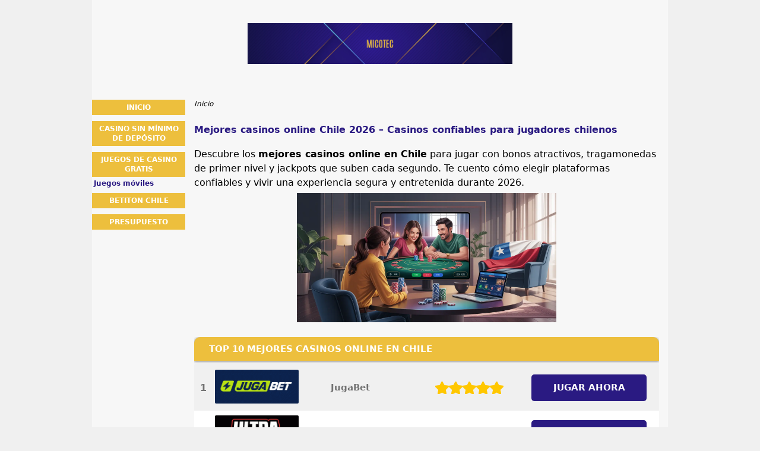

--- FILE ---
content_type: text/html; charset=UTF-8
request_url: https://www.micotec.cl/
body_size: 18227
content:
<!DOCTYPE html>
<html lang="es-CL" xmlns="http://www.w3.org/1999/xhtml">
<head>
 <meta charset="UTF-8">
 <meta name="viewport" content="width=device-width, initial-scale=1">
  
 <title>Mejores Casinos Online Chile 2026: TOP 10 Seguros con Bonos Gratis</title>
 
 <link rel="stylesheet" type="text/css" href="/css/style.css">
 <link rel="stylesheet" type="text/css" href="/css/team-quote.css?cache365=1">
 
  <style>
 :root {
 --topmenu_background_color: #696918;
 --topmenu_text_color: #fff;
 --topmenu_active_background_color: #fff;
 --topmenu_active_text_color: #333;
 --topmenu_hover_background_color: #bbb;
 --topmenu_hover_text_color: #000;
 --system_text_color: #000;
 --system_link_color: #283EB5;
 --system_link_hover_color: #283EB5;
 --system_background_color: #f0f0f0;
 --system_background_image_repeat: no-repeat;
 --header_bg: transparent;
 --header_text_color: #fff;
 --header_height: 150px;
 --h1_color: #2a1a82;
 --h2_color: #edbf3d;
 --menu_title_bg: #edbf3d;
 --menu_title_color: #fff;
 --menu_text_color: #2a1a82;
 --menu_position: left;
 --menu_width: 157px;
 --main_part_width: 813px;
 --menu_text_hover_color: #283EB5;
 --content_background_color: #f7f7f7;
 --content_background_image_repeat: no-repeat;
 --menu_title_hover_color: #fff;
 --top_list_bg_color: #555;
 --visit_button_bg_color: #2a1a82;
 --visit_button_bg_hover_color: #edbf3d;
 --main_part_position: right;
 --sticky_banner_background_color: #999;
 --hig_background_image: url('/img/header.jpg');
 --cig_background_image: ;
 --sig_background_image: ;
 }
</style> 
 
 
  <link rel="shortcut icon" href="/favicon.ico" type="image/x-icon">
 <link rel="apple-touch-icon" sizes="152x152" href="/apple-touch-icon.png">
 <link rel="icon" type="image/png" sizes="32x32" href="/favicon-32x32.png">
 <link rel="icon" type="image/png" sizes="16x16" href="/favicon-16x16.png">
   <meta name="description" content="Descubre los mejores casinos online Chile con bonos atractivos, pagos r&aacute;pidos y total seguridad. Elige el m&aacute;s adapto a tu estilo y juega con responsabilidad.">
  
 <link rel="canonical" href="https://www.micotec.cl/">         <link rel="alternate" hreflang="es-CL" href="https://www.micotec.cl/">           <link rel="stylesheet" href="/css/expert-box.css?cache365=1">
</head>
<body class="dv_general ">


<div id="bg" class="boxed">
 <div id="all">
 <div id="container2">
 <div id="container">
 <div id="header" class="h ">
 <picture>
                    <source srcset="/img/header.jpg" width="970" height="150" media="(min-width: 768px)">
                    <img src="/img/header.jpg" loading="eager" fetchpriority="high" decoding="async" width="452" height="69" class="main_banner_image" alt="Main banner logo">
                 </source></picture>
 </div>
 <div id="wrapper">
 <div id="content_main">
 <table cellpadding="0" cellspacing="0">
 <tbody>
 <tr>
 <td>
 <div id="mainc">
                        <div id="breadcrumb">
 <ol id="breadcrumb" vocab="http://schema.org/" typeof="BreadcrumbList">
  <li property="itemListElement" typeof="ListItem">
  <span property="name">Inicio</span>
  <meta property="position" content="1">
 </li>
  </ol>
</div>

                        <h1>Mejores casinos online Chile 2026 &ndash; Casinos confiables para jugadores chilenos</h1>
                        <p>Descubre los <b>mejores casinos online en Chile</b> para jugar con bonos atractivos, tragamonedas de primer nivel y jackpots que suben cada segundo. Te cuento c&oacute;mo elegir plataformas confiables y vivir una experiencia segura y entretenida durante 2026.</p>
                        <div class="imgintxt floatnone "><picture><source srcset="/img/site/www.micotec.cl.webp" width="773" height="386" media="(min-width: 768px)"><img src="/img/site/www.micotec.cl.webp" loading="lazy" decoding="async" width="437" height="218" alt="Mejores casinos online de Chile."></source></picture></div>
                        <div class="top-style" style="overflow: unset"><table cellpadding="0" cellspacing="0" class="top_list1_table rbo-widget rbo-widget-toplist" style="margin:15px 0;"><caption><span>TOP 10 mejores casinos online en Chile</span></caption><tr>
				<td class="no">1</td>
				<td class="img"><a class="rbo-widget rbo-widget-tl" rel="nofollow" href="/go/jugabet-casino.html" target="_blank"><picture>
                    <source srcset="/img/casinologo/jugabet-casino.gif" width="141" height="57" media="(min-width: 768px)">
                    <img src="/img/casinologo/jugabet-casino.gif" loading="eager" fetchpriority="high" decoding="async" width="141" height="56" alt="Jugabet casino">
                 </source></picture></a></td>
				<td class="nm">JugaBet</td>
				<td class="stars"><div class="starsbg"><div class="starsfg stars50"></div></div></td>
				<td class="v"><a class="rbo-widget rbo-widget-tl" rel="nofollow" href="/go/jugabet-casino.html" target="_blank">JUGAR AHORA</a></td>
			</tr><tr>
				<td class="no">2</td>
				<td class="img"><a class="rbo-widget rbo-widget-tl" rel="nofollow" href="/go/Ultra-Casino.html" target="_blank"><picture>
                    <source srcset="/img/casinologo/Ultra-Casino.gif" width="141" height="57" media="(min-width: 768px)">
                    <img src="/img/casinologo/Ultra-Casino.gif" loading="lazy" decoding="async" width="141" height="56" alt="Ultra Casino">
                 </source></picture></a></td>
				<td class="nm">Ultra Casino</td>
				<td class="stars"><div class="starsbg"><div class="starsfg stars50"></div></div></td>
				<td class="v"><a class="rbo-widget rbo-widget-tl" rel="nofollow" href="/go/Ultra-Casino.html" target="_blank">JUGAR AHORA</a></td>
			</tr><tr>
				<td class="no">3</td>
				<td class="img"><a class="rbo-widget rbo-widget-tl" rel="nofollow" href="/go/beteum-casino.html" target="_blank"><picture>
                    <source srcset="/img/casinologo/beteum-casino.gif" width="141" height="57" media="(min-width: 768px)">
                    <img src="/img/casinologo/beteum-casino.gif" loading="lazy" decoding="async" width="141" height="56" alt="Beteum casino">
                 </source></picture></a></td>
				<td class="nm">Beteum Casino</td>
				<td class="stars"><div class="starsbg"><div class="starsfg stars45"></div></div></td>
				<td class="v"><a class="rbo-widget rbo-widget-tl" rel="nofollow" href="/go/beteum-casino.html" target="_blank">JUGAR AHORA</a></td>
			</tr></table></div><div id="articleindex"><div id="articleindextitle">Indice</div><ul><li class="haschildren closed"><span>+</span><a href="#idx1">&#129300; Elegir un casino online</a><ul><li><span></span><a href="#idx1.1">Situaci&oacute;n legal en Chile</a></li><li><span></span><a href="#idx1.2">Criterios de evaluaci&oacute;n</a></li><li><span></span><a href="#idx1.3">Perfil del jugador chileno</a></li></ul></li><li class="haschildren closed"><span>+</span><a href="#idx2">&#128209; M&eacute;todo de evaluaci&oacute;n</a><ul><li><span></span><a href="#idx2.1">Licencias y regulaciones</a></li><li><span></span><a href="#idx2.2">Seguridad y juego responsable</a></li><li><span></span><a href="#idx2.3">Variedad y calidad de juegos</a></li><li><span></span><a href="#idx2.4">Bonos y promociones</a></li><li><span></span><a href="#idx2.5">Compatibilidad de m&eacute;todos</a></li><li><span></span><a href="#idx2.6">Experiencia del usuario</a></li></ul></li><li class="haschildren closed"><span>+</span><a href="#idx3">&#129488; C&oacute;mo elegir el mejor casino</a><ul><li><span></span><a href="#idx3.1">Verifica las licencias</a></li><li><span></span><a href="#idx3.2">Analiza los m&eacute;todos de pago</a></li><li><span></span><a href="#idx3.3">Revisa los bonos y requisitos de apuesta</a></li><li><span></span><a href="#idx3.4">Eval&uacute;a el cat&aacute;logo de juegos</a></li><li><span></span><a href="#idx3.5">Atenci&oacute;n al cliente</a></li></ul></li><li class="haschildren closed"><span>+</span><a href="#idx4">&#128176; Bonos y promociones</a><ul><li><span></span><a href="#idx4.1">Tipos de bonos</a></li><li><span></span><a href="#idx4.2">Condiciones</a></li><li><span></span><a href="#idx4.3">C&oacute;mo aprovecharlos</a></li></ul></li><li class="haschildren closed"><span>+</span><a href="#idx5">&#128179; M&eacute;todos de pago</a><ul><li><span></span><a href="#idx5.1">Dep&oacute;sitos en pesos chilenos</a></li><li><span></span><a href="#idx5.2">Retiros</a></li><li><span></span><a href="#idx5.3">Alternativas modernas</a></li></ul></li><li class="haschildren closed"><span>+</span><a href="#idx6">&#127920; Juegos de casino</a><ul><li><span></span><a href="#idx6.1">Tragamonedas</a></li><li><span></span><a href="#idx6.2">Juegos de mesa</a></li><li><span></span><a href="#idx6.3">Casino en vivo</a></li></ul></li><li class="haschildren closed"><span>+</span><a href="#idx7">&#9881;&#65039; Proveedores de software</a><ul><li><span></span><a href="#idx7.1">Principales desarrolladores</a></li><li><span></span><a href="#idx7.2">Innovaciones tecnol&oacute;gicas</a></li><li><span></span><a href="#idx7.3">Juego justo</a></li></ul></li><li class="haschildren closed"><span>+</span><a href="#idx8">&#128242; Experiencia m&oacute;vil</a><ul><li><span></span><a href="#idx8.1">App vs. Web</a></li><li><span></span><a href="#idx8.2">Optimizaci&oacute;n</a></li><li><span></span><a href="#idx8.3">Consejos</a></li></ul></li><li class="haschildren closed"><span>+</span><a href="#idx9">&#127919; Estrategias</a><ul><li><span></span><a href="#idx9.1">Gesti&oacute;n de bankroll</a></li><li><span></span><a href="#idx9.2">C&oacute;mo elegir juego</a></li><li><span></span><a href="#idx9.3">Errores frecuentes</a></li></ul></li><li class="haschildren closed"><span>+</span><a href="#idx10">&#128274; Seguridad</a><ul><li><span></span><a href="#idx10.1">Casino seguro</a></li><li><span></span><a href="#idx10.2">Herramientas de juego responsable</a></li><li><span></span><a href="#idx10.3">Se&ntilde;ales de alerta</a></li></ul></li><li class="haschildren closed"><span>+</span><a href="#idx11">&#127760; Tendencias</a><ul><li><span></span><a href="#idx11.1">Mercado emergente</a></li><li><span></span><a href="#idx11.2">Futura tecnolog&iacute;a</a></li><li><span></span><a href="#idx11.3">Adaptaci&oacute;n</a></li></ul></li><li><span></span><a href="#idx12">&#10067; Preguntas frecuentes</a></li></ul><br style="clear:both;"></div><h2 id="idx1">&#129300; &iquest;Por qu&eacute; elegir un casino online en Chile y qu&eacute; debes saber?<!--&#129300; Elegir un casino online--></h2><p>Elegir un casino online de Chile es m&aacute;s simple de lo que parece: tienes m&aacute;s juegos, mejores bonos y total comodidad. <b>Nuestro objetivo es guiarte para que tomes mejores decisiones</b> y encuentres plataformas seguras en 2026.</p><h3 id="idx1.1">&iquest;Cu&aacute;l es la situaci&oacute;n legal del juego online en Chile?<!--Situaci&oacute;n legal en Chile--></h3><p>La legalidad siempre genera dudas, y con raz&oacute;n. En Chile <b>a&uacute;n no existe una ley espec&iacute;fica que regule de forma directa los casinos online</b>, aunque tampoco hay una prohibici&oacute;n total sobre su funcionamiento.</p><p>Esto implica que <b>no contamos con un organismo chileno</b> que supervise estas plataformas. Por lo mismo, la mayor&iacute;a opera con licencias internacionales como Curazao o Malta, que son ampliamente reconocidas en la industria.</p><p>Por eso, siempre recomiendo <b>optar por sitios con licencias v&aacute;lidas y visibles</b>. As&iacute; aseguras juego justo, protecci&oacute;n de datos y un nivel de seguridad adecuado para jugar tranquilo.</p><h3 id="idx1.2">C&oacute;mo evaluamos los casinos: criterio adaptado al mercado chileno<!--Criterios de evaluaci&oacute;n--></h3><p>Antes de recomendar un casino con dinero real, <b>reviso cada detalle pensando en el jugador chileno</b>. Mi an&aacute;lisis se basa en criterios claros y pr&aacute;cticos que realmente impactan tu experiencia:</p><ul><li><b>&#128184; M&eacute;todos de pago locales:</b> Privilegio plataformas que acepten WebPay, tarjetas chilenas y transacciones en pesos chilenos ($CLP).</li><li><b>&#128176; Bonos claros y transparentes:</b> Reviso condiciones, requisitos de apuesta y restricciones para asegurar un bono justo.</li><li><b>&#127922; Oferta de juegos:</b> Me fijo en que incluyan tragamonedas populares, jackpots y mesas en vivo de buena calidad.</li><li><b>&#128172; Soporte en espa&ntilde;ol:</b> Valoro que el equipo responda r&aacute;pido y en tu idioma, idealmente disponible 24/7.</li></ul><h3 id="idx1.3">Perfil del jugador chileno: qu&eacute; busca, qu&eacute; evita, h&aacute;bitos y tendencias<!--Perfil del jugador chileno--></h3><p>El jugador chileno es directo y valora la conveniencia. No quiere complicarse; <b>quiere jugar r&aacute;pido, bien y sin trabas en pagos:</b></p><ul><li><b>&#128269; Busca:</b> Apps m&oacute;viles o webs optimizadas que permitan jugar desde cualquier lugar.</li><li><b>&#10060; Evita:</b> Plataformas que solo aceptan USD o criptos si generan procesos complicados de conversi&oacute;n.</li><li><b>&#10004;&#65039; H&aacute;bito:</b> Preferencia marcada por juegos de mesa en vivo, especialmente Blackjack y Ruleta con crupieres reales.</li><li><b>&#128142; Tendencia:</b> Creciente inter&eacute;s por casinos que integran apuestas deportivas para una experiencia completa.</li></ul><div class="ctabox rbo-widget rbo-widget-cta"><a rel="nofollow" target="_blank" href="/go/jugabet-casino.html">&iexcl;Juega con seguridad en el mejor casino de Chile!</a></div><h2 id="idx2">&#128209; Nuestro m&eacute;todo de evaluaci&oacute;n para los mejores casinos chilenos<!--&#128209; M&eacute;todo de evaluaci&oacute;n--></h2><p>Sabemos que buscas jugar con seguridad y buena calidad. Por eso en nuestro equipo analizamos cada detalle. <b>Creamos un sistema riguroso para evaluar casinos</b> y asegurarnos de que solo lleguen a ti plataformas confiables, transparentes y convenientes.</p><h3 id="idx2.1">Licencias y regulaciones</h3><p>Para nosotros, <b>la legalidad es el punto de partida</b>. No recomendamos ning&uacute;n sitio que no demuestre ser un operador serio, especialmente considerando que la regulaci&oacute;n chilena es particular:</p><ul><li><b>&#9878;&#65039; Verificaci&oacute;n de licencias principales:</b> Revisamos certificaciones de autoridades reconocidas como Malta (MGA) o Cura&ccedil;ao eGaming, ya que son un est&aacute;ndar global.</li><li><b>&#9878;&#65039; Historial operacional:</b> Evaluamos trayectoria, reputaci&oacute;n y si existen conflictos o quejas relevantes sin resolver.</li><li><b>&#9878;&#65039; Cumplimiento local:</b> Confirmamos que no incumplan normativas de juego responsable o publicidad aplicables en Chile.</li></ul><h3 id="idx2.2">Seguridad y juego responsable</h3><p>La <b>seguridad del jugador es una prioridad para nuestro equipo</b>. Analizamos a fondo c&oacute;mo cada sitio maneja tu informaci&oacute;n y qu&eacute; herramientas ofrece para mantener un juego responsable:</p><ul><li><b>&#128737;&#65039; Tecnolog&iacute;a de cifrado (SSL):</b> Comprobamos que utilicen SSL de 128 bits o superior para proteger comunicaciones y pagos.</li><li><b>&#128737;&#65039; Pol&iacute;tica de privacidad:</b> Revisamos que tus datos no se compartan con terceros sin autorizaci&oacute;n clara.</li><li><b>&#128737;&#65039; Herramientas de autocontrol:</b> Valoramos l&iacute;mites de dep&oacute;sito, control de tiempo y opciones de autoexclusi&oacute;n.</li></ul><h3 id="idx2.3">Variedad y calidad de juegos</h3><p>Queremos que <b>tengas una experiencia entretenida y variada</b>. Por eso evaluamos la calidad del cat&aacute;logo y la presencia de juegos cl&aacute;sicos y modernos en el casino online gratis y con dinero real:</p><ul><li><b>&#127183; Proveedores top:</b> Priorizamos casinos con software de estudios como NetEnt, Microgaming o Evolution.</li><li><b>&#127183; Casino en vivo:</b> Revisamos la cantidad y variedad de mesas disponibles, un indicador clave de calidad.</li><li><b>&#127183; Jackpots progresivos:</b> Comprobamos que ofrezcan botes atractivos y actualizados.</li></ul><h3 id="idx2.4">Bonos y promociones</h3><p>Los bonos importan, pero la transparencia importa m&aacute;s. En nuestro an&aacute;lisis <b>nos enfocamos en las condiciones reales</b> que afectan tu experiencia:</p><ul><li><b>&#128073; Requisitos de apuesta:</b> Preferimos casinos con wagering razonable, idealmente 35x o menos.</li><li><b>&#128073; Plazos de vigencia:</b> Revisamos que el tiempo para cumplir condiciones sea adecuado.</li><li><b>&#128073; Cashback y fidelidad:</b> Evaluamos si los beneficios premian de verdad al jugador recurrente.</li></ul><h3 id="idx2.5">Compatibilidad de m&eacute;todos de pago locales<!--Compatibilidad de m&eacute;todos--></h3><p>Un <a href="https://www.micotec.cl/casino-sin-minimo-de-deposito/" target="_blank" rel="noopener noreferrer">casino sin m&iacute;nimo de dep&oacute;sito</a> no puede ser top <b>si no facilita transacciones en pesos chilenos</b>. Para nosotros, la comodidad del jugador es clave:</p><ul><li><b>&#128178; Aceptaci&oacute;n de CLP:</b> Verificamos que puedas jugar directamente con pesos chilenos.</li><li><b>&#128178; Integraci&oacute;n local y alternativas populares:</b> Buscamos m&eacute;todos como WebPay, Cuenta RUT, Redcompra y transferencias bancarias chilenas, y otras opciones populares como Visa, MasterCard, Skrill y Neteller.</li><li><b>&#128178; Velocidad de retiro:</b> Probamos los tiempos reales y valoramos pagos procesados en menos de 48 horas.</li></ul><h3 id="idx2.6">Experiencia del usuario</h3><p><b>Probamos cada casino como jugadores nuevos</b> para evaluar qu&eacute; tan fluida es la experiencia completa, desde la navegaci&oacute;n hasta el soporte:</p><ul><li><b>&#128313; Dise&ntilde;o intuitivo:</b> Confirmamos que todo est&eacute; bien organizado, desde el buscador hasta el cajero.</li><li><b>&#128313; Soporte de calidad:</b> Analizamos rapidez, trato y disponibilidad 24/7 en espa&ntilde;ol en el chat en vivo.</li><li><b>&#128313; Mobile first:</b> Revisamos que la versi&oacute;n m&oacute;vil o app funcione tan bien como la de escritorio.</li></ul><div class="top-style" style="overflow: unset"><table cellpadding="0" cellspacing="0" class="top_list1_table rbo-widget rbo-widget-toplist" style="margin:15px 0;"><caption><span>Escoge uno de los mejores casinos online en Chile</span></caption><tr>
				<td class="no">1</td>
				<td class="img"><a class="rbo-widget rbo-widget-tl" rel="nofollow" href="/go/jugabet-casino.html" target="_blank"><picture>
                    <source srcset="/img/casinologo/jugabet-casino.gif" width="141" height="57" media="(min-width: 768px)">
                    <img src="/img/casinologo/jugabet-casino.gif" loading="eager" fetchpriority="high" decoding="async" width="141" height="56" alt="Jugabet casino">
                 </source></picture></a></td>
				<td class="nm">JugaBet</td>
				<td class="stars"><div class="starsbg"><div class="starsfg stars50"></div></div></td>
				<td class="v"><a class="rbo-widget rbo-widget-tl" rel="nofollow" href="/go/jugabet-casino.html" target="_blank">JUGAR AHORA</a></td>
			</tr><tr>
				<td class="no">2</td>
				<td class="img"><a class="rbo-widget rbo-widget-tl" rel="nofollow" href="/go/Ultra-Casino.html" target="_blank"><picture>
                    <source srcset="/img/casinologo/Ultra-Casino.gif" width="141" height="57" media="(min-width: 768px)">
                    <img src="/img/casinologo/Ultra-Casino.gif" loading="lazy" decoding="async" width="141" height="56" alt="Ultra Casino">
                 </source></picture></a></td>
				<td class="nm">Ultra Casino</td>
				<td class="stars"><div class="starsbg"><div class="starsfg stars50"></div></div></td>
				<td class="v"><a class="rbo-widget rbo-widget-tl" rel="nofollow" href="/go/Ultra-Casino.html" target="_blank">JUGAR AHORA</a></td>
			</tr><tr>
				<td class="no">3</td>
				<td class="img"><a class="rbo-widget rbo-widget-tl" rel="nofollow" href="/go/beteum-casino.html" target="_blank"><picture>
                    <source srcset="/img/casinologo/beteum-casino.gif" width="141" height="57" media="(min-width: 768px)">
                    <img src="/img/casinologo/beteum-casino.gif" loading="lazy" decoding="async" width="141" height="56" alt="Beteum casino">
                 </source></picture></a></td>
				<td class="nm">Beteum Casino</td>
				<td class="stars"><div class="starsbg"><div class="starsfg stars45"></div></div></td>
				<td class="v"><a class="rbo-widget rbo-widget-tl" rel="nofollow" href="/go/beteum-casino.html" target="_blank">JUGAR AHORA</a></td>
			</tr></table></div><h2 id="idx3">&#129488; C&oacute;mo elegir el mejor casino online en Chile para ti<!--&#129488; C&oacute;mo elegir el mejor casino--></h2><p>Seleccionar un casino online <b>va m&aacute;s all&aacute; de dejarse llevar por la publicidad</b>. Por eso prepar&eacute; un checklist pr&aacute;ctico que te ayudar&aacute; a decidir con seguridad. Me enfocar&eacute; en darte claridad sobre seguridad, pagos y calidad real de la experiencia.</p><h3 id="idx3.1">Verifica las licencias</h3><p>Una <b>licencia v&aacute;lida es el primer indicador de confianza</b>. Entidades como la Malta Gaming Authority o Cura&ccedil;ao eGaming solo certifican plataformas que cumplen auditor&iacute;as constantes y protocolos estrictos, lo que te da tranquilidad y juegos verificadamente justos.</p><p>Aunque Chile no tenga una regulaci&oacute;n espec&iacute;fica, <b>estas licencias internacionales funcionan como respaldo efectivo</b>. Si un casino no muestra su certificaci&oacute;n en el footer, lo considero una se&ntilde;al de alerta. Siempre recomiendo priorizar operadores con permisos visibles y comprobables.</p><h3 id="idx3.2">Analiza los m&eacute;todos de pago</h3><p>La facilidad al mover tu dinero es clave. El mejor casino online <b>debe ofrecer m&eacute;todos familiares en Chile como WebPay</b>, transferencias bancarias o Cuenta RUT, lo que evita comisiones extra y simplifica cada operaci&oacute;n.</p><p><b>Tambi&eacute;n reviso la rapidez</b>. Aunque los dep&oacute;sitos son inmediatos, los retiros no siempre lo son. Los operadores m&aacute;s eficientes procesan pagos en 24&ndash;48 horas despu&eacute;s de validar tu identidad, un paso est&aacute;ndar de seguridad.</p><h3 id="idx3.3">Revisa los bonos y requisitos de apuesta</h3><p>Un bono puede verse atractivo, <b>pero su verdadero valor est&aacute; en las reglas</b>. Antes de aceptarlo, es importante revisar el requisito de apuesta, que determina cu&aacute;ntas veces debes jugar el bono antes de retirar ganancias.</p><p>Adem&aacute;s, influyen el tiempo disponible para completarlo y los juegos que contribuyen al 100%. <b>Prefiero bonos con requisitos bajos y plazos razonables</b>. Muchas veces, una oferta moderada con condiciones justas supera a un bono enorme con t&eacute;rminos complicados.</p><h3 id="idx3.4">Eval&uacute;a el cat&aacute;logo de juegos</h3><p>La <b>diversidad del cat&aacute;logo define gran parte de la experiencia</b>. Un casino s&oacute;lido combina tragamonedas, jackpots progresivos, juegos de mesa y una secci&oacute;n en vivo bien desarrollada.</p><p>Tambi&eacute;n valoro la <b>presencia de proveedores reconocidos</b> como NetEnt, Pragmatic Play o Evolution. Ellos garantizan RTP auditados y mesas variadas de Ruleta, Blackjack o Baccarat que mantienen la experiencia din&aacute;mica por m&aacute;s tiempo.</p><h3 id="idx3.5">Atenci&oacute;n al cliente</h3><p>El soporte es tu respaldo cuando algo no sale como esperabas. Lo ideal <b>es contar con atenci&oacute;n inmediata en espa&ntilde;ol</b>, especialmente para resolver problemas con pagos o promociones.</p><p>Los mejores casinos <b>combinan chat en vivo 24/7 con correo electr&oacute;nico</b> para consultas m&aacute;s complejas. Recomiendo probar el servicio antes de registrarte; la rapidez y claridad de la respuesta dicen mucho sobre su compromiso real.</p><h2 id="idx4">&#128176; Bonos y promociones en casinos online chilenos<!--&#128176; Bonos y promociones--></h2><div class="imgintxt floatnone "><picture><source srcset="/img/site/www.micotec.cl-1.webp" width="773" height="386" media="(min-width: 768px)"><img src="/img/site/www.micotec.cl-1.webp" loading="lazy" decoding="async" width="437" height="218" alt="Los bonos de casino son legales."></source></picture></div><p>Los <b>bonos marcan una diferencia real</b> entre los mejores casinos online en Chile. Te dan saldo extra, m&aacute;s oportunidades de apuesta y mayor tiempo de juego. Por eso siempre analizo su valor real y c&oacute;mo aprovecharlos al m&aacute;ximo.</p><h3 id="idx4.1">Tipos de bonos: bienvenida, sin dep&oacute;sito, giros gratis y cashback<!--Tipos de bonos--></h3><p>Las promociones pueden variar bastante, y entenderlas te ayuda a elegir la que mejor encaja con tu estilo. Ac&aacute; <b>te muestro las m&aacute;s comunes</b> y c&oacute;mo se aplican en los casinos chilenos:</p><table> <tbody> <tr><th><center><p>&#128176; Tipo de bono</p></center></th><th><center><p>&#128176; Descripci&oacute;n</p></center></th><th><center><p>&#128176; Ejemplo</p></center></th></tr> <tr><td><center><p>Bienvenida</p></center></td><td><center><p>Saldo extra al registrarte y hacer tu primer dep&oacute;sito. Suele ser la oferta m&aacute;s generosa</p></center></td><td><center><p>100% de tu dep&oacute;sito hasta $200.000 CLP</p></center></td></tr> <tr><td><center><p>Sin dep&oacute;sito</p></center></td><td><center><p>Recibes un peque&ntilde;o saldo o giros gratis sin invertir dinero real, solo por registrarte</p></center></td><td><center><p>$5.000 CLP gratis solo por verificar tu correo</p></center></td></tr> <tr><td><center><p>Giros gratis</p></center></td><td><center><p>Tiradas para usar en slots espec&iacute;ficas. Sirven para probar juegos sin riesgo</p></center></td><td><center><p>50 giros gratis en el juego Starburst</p></center></td></tr> <tr><td><center><p>Cashback</p></center></td><td><center><p>Devoluci&oacute;n parcial de tus p&eacute;rdidas netas durante un periodo determinado</p></center></td><td><center><p>Recibe el 10% de tus p&eacute;rdidas semanales</p></center></td></tr> <tr><td><center><p>Bonos VIP</p></center></td><td><center><p>Bonos exclusivos para jugadores frecuentes, con recompensas personalizadas y l&iacute;mites m&aacute;s altos</p></center></td><td><center><p>Cashback especial + regalos mensuales dentro del club VIP</p></center></td></tr> </tbody> </table><h3 id="idx4.2">Condiciones clave que pocos explican<!--Condiciones--></h3><p>El monto del bono importa, pero lo esencial <b>est&aacute; en las condiciones del casino online en Chile con bono bienvenida</b>. Ah&iacute; se define si realmente podr&aacute;s convertir ese saldo extra en dinero retirable.</p><ul><li><b>&#128176; Requisito de apuesta (rollover):</b> Indica cu&aacute;ntas veces debes apostar el bono o bono + dep&oacute;sito. El rango ideal es entre 30x y 40x.</li><li><b>&#128176; Contribuci&oacute;n por juego:</b> No todos los juegos aportan lo mismo. Slots suelen sumar el 100%, mientras que Ruleta o Blackjack contribuyen mucho menos.</li><li><b>&#128176; Plazo de vigencia:</b> Es el tiempo que tienes para cumplir el rollover. Menos de 7 d&iacute;as suele ser muy justo para un jugador casual.</li></ul><h3 id="idx4.3">C&oacute;mo aprovechar correctamente un bono siendo jugador chileno<!--C&oacute;mo aprovecharlos--></h3><p>Un bono puede jugar a tu favor si lo usas con estrategia. La clave <b>est&aacute; en leer bien sus condiciones</b> y adaptarlo a tu estilo de juego:</p><ul><li><b>&#128077; Prioriza requisitos bajos:</b> Mejor un bono peque&ntilde;o con 30x que uno enorme con 60x. Lo importante es liberar ganancias, no solo jugar m&aacute;s.</li><li><b>&#128077; Revisa la contribuci&oacute;n:</b> Si prefieres Blackjack, verifica que el bono no penalice ese juego. Los slots son ideales para avanzar m&aacute;s r&aacute;pido.</li><li><b>&#128077; Planifica tus dep&oacute;sitos:</b> Para bonos de recarga, vale la pena aprovechar m&eacute;todos r&aacute;pidos como WebPay para activar la promoci&oacute;n en el momento m&aacute;s conveniente.</li></ul><div class="ctabox rbo-widget rbo-widget-cta"><a rel="nofollow" target="_blank" href="/go/Ultra-Casino.html">&iexcl;Juega con el mejor bono de casino!</a></div><h2 id="idx5">&#128179; M&eacute;todos de pago aceptados en casinos online Chile<!--&#128179; M&eacute;todos de pago--></h2><p>Para que un operador entre en la lista de los mejores sitios de casino en Chile, deben ofrecerte la posibilidad de pagar con pesos chilenos sin cobrarte comisiones. <b>Descubre qu&eacute; m&eacute;todos de pago ponen a tu disposici&oacute;n:</b></p><h3 id="idx5.1">Dep&oacute;sitos en pesos chilenos: Cuenta RUT, Redcompra, WebPay y Fintech<!--Dep&oacute;sitos en pesos chilenos--></h3><p>Son muchas las ventajas de jugar en un casino online con pesos chilenos, por lo que es recomendable probar tu suerte en plataformas con m&eacute;todos locales. <b>Estos son los principales:</b></p><ul><li><b>&#128184; WebPay:</b> Plataforma de pago en l&iacute;nea que permite realizar transferencias seguras y r&aacute;pidas desde tarjetas de cr&eacute;dito y d&eacute;bito chilenas.</li><li><b>&#128184; CuentaRUT:</b> Servicio del BancoEstado que facilita realizar dep&oacute;sitos y pagos directamente desde una cuenta corriente simplificada.</li><li><b>&#128184; MACH:</b> Tarjeta virtual que permite hacer pagos en l&iacute;nea de manera conveniente y segura, ideal para transacciones en casinos online de Chile.</li><li><b>&#128184; Fintech:</b> Billeteras digitales modernas que ofrecen dep&oacute;sitos instant&aacute;neos y altos est&aacute;ndares de seguridad.</li></ul><h3 id="idx5.2">Retiros: plazos, requisitos y comisiones para jugadores chilenos<!--Retiros--></h3><p>Mientras que en un casino online con MACH en Chile no se te permite retirar tu dinero, <b>existen otros m&eacute;todos de pago con los que puedes hacer un retiro</b> sin ning&uacute;n problema. A continuaci&oacute;n, ver&aacute;s los m&aacute;s usados y sus principales caracter&iacute;sticas:</p><table> <tbody> <tr><th><center><p>&#128184; M&eacute;todo de pago</p></center></th><th><center><p>&#8987; Tiempo de espera</p></center></th><th><center><p>&#128177; Comisiones</p></center></th></tr><tr><td><center><img src="/img/banklogo/bank-transfer.webp" alt="Transferencia bancaria" width="80"></center></td><td><center><p>2-5 d&iacute;as h&aacute;biles</p></center></td><td><center><p>Pueden aplicarse seg&uacute;n el banco</p></center></td></tr><tr><td><center><img src="/img/banklogo/webpay-plus.webp" alt="WebPay" width="80"></center></td><td><center><p>&#10060;</p></center></td><td><center><p>Nulas</p></center></td></tr><tr><td><center><img src="/img/banklogo/paypal.webp" alt="PayPal" width="80"></center></td><td><center><p>24-72 horas</p></center></td><td><center><p>Var&iacute;an seg&uacute;n transacci&oacute;n</p></center></td></tr><tr><td><center><img src="/img/banklogo/skrill.webp" alt="Skrill" width="80"></center></td><td><center><p>0-48 horas</p></center></td><td><center><p>Pueden aplicarse peque&ntilde;as tarifas</p></center></td></tr><tr><td><center><img src="/img/banklogo/neteller.webp" alt="NETELLER" width="80"></center></td><td><center><p>0-48 horas</p></center></td><td><center><p>Generalmente bajas</p></center></td></tr><tr><td><center><img src="/img/banklogo/cryptocurrency.webp" alt="Criptomonedas" width="80"></center></td><td><center><p>1-24 horas</p></center></td><td><center><p>Dependen de la red</p></center></td></tr><tr><td><center><img src="/img/banklogo/mach.webp" alt="MACH" width="80"></center></td><td><center><p>&#10060;</p></center></td><td><center><p>Nulas</p></center></td></tr></tbody> </table><p>Antes de que el nuevo casino en l&iacute;nea autorice tu primera retirada, <b>tendr&aacute;s que cumplir algunos pasos b&aacute;sicos</b>. Son procedimientos est&aacute;ndar que protegen tu cuenta y tus fondos:</p><ul><li><b>&#9989; Verificaci&oacute;n de identidad (KYC):</b> Te pedir&aacute;n tu c&eacute;dula y un comprobante de domicilio para confirmar que la cuenta es realmente tuya.</li><li><b>&#9989; Requisito de apuesta cumplido:</b> Si jugaste con bono, deber&aacute;s completar los rollover antes de retirar.</li><li><b>&#9989; Mismo m&eacute;todo de dep&oacute;sito:</b> Por pol&iacute;ticas de seguridad, muchas plataformas te solicitan retirar usando el mismo medio que usaste al ingresar fondos.</li></ul><h3 id="idx5.3">Criptomonedas y monederos electr&oacute;nicos emergentes<!--Alternativas modernas--></h3><p>Si est&aacute;s buscando una <b>alternativa a un casino online en Chile con Cuenta RUT</b>, est&aacute;s de suerte. La variedad de m&eacute;todos de pago que hay en la actualidad hace que sea muy f&aacute;cil hacer tus operaciones como realmente quieras:</p><ul><li><b>&#128178; Bitcoin (BTC):</b> La cripto m&aacute;s popular, valorada por su seguridad y rapidez en transacciones internacionales.</li><li><b>&#128178; Ethereum (ETH):</b> Con confirmaciones &aacute;giles, es perfecta para dep&oacute;sitos y retiros en pocos minutos.</li><li><b>&#128178; Litecoin (LTC):</b> A&uacute;n m&aacute;s r&aacute;pida que BTC, ideal para jugadores que priorizan la inmediatez.</li><li><b>&#128178; Skrill y Neteller:</b> Billeteras digitales confiables, muy usadas en el mundo del gaming por su velocidad y control total del saldo.</li><li><b>&#128178; PayPal:</b> M&eacute;todo global con protecci&oacute;n extra en cada pago, perfecto si buscas m&aacute;xima seguridad.</li></ul><h2 id="idx6">&#127920; Juegos populares en casinos online para Chile y c&oacute;mo elegirlos<!--&#127920; Juegos de casino--></h2><p>Escoger bien entre tantos juegos de casino en l&iacute;nea puede marcar la diferencia <b>entre una sesi&oacute;n entretenida y una frustrante</b>. Te explicar&eacute; c&oacute;mo identificar las mejores opciones y qu&eacute; categor&iacute;as son las favoritas entre los jugadores chilenos.</p><h3 id="idx6.1">Tragamonedas: RTP, jackpots progresivos y tem&aacute;ticas favoritas en Chile<!--Tragamonedas--></h3><p>Las tragamonedas siguen siendo las m&aacute;s jugadas gracias a su ritmo r&aacute;pido y premios atractivos incluso con apuestas peque&ntilde;as. Para sacarles el m&aacute;ximo provecho, <b>conviene fijarse en algunos detalles clave:</b></p><ul><li><b>&#127920; RTP y volatilidad:</b> Idealmente busca t&iacute;tulos sobre el 96% de RTP y una volatilidad acorde a tu estilo, sea para pagos frecuentes o para premios grandes pero menos comunes.</li><li><b>&#127920; Jackpots progresivos:</b> Estos pozos crecen con cada apuesta global y pueden entregar ganancias enormes, perfectos si te atraen los premios que cambian vidas.</li><li><b>&#127920; Tragamonedas populares:</b> En Chile destacan opciones tem&aacute;ticas como Sweet Bonanza, Mega Moolah, Gonzo&rsquo;s Quest y otras basadas en aventura, mitolog&iacute;a o fruta cl&aacute;sica.</li></ul><h3 id="idx6.2">Juegos de mesa: ruleta, blackjack, baccarat &ndash; qu&eacute; versiones jugar<!--Juegos de mesa--></h3><p>Si disfrutas mezclando estrategia con azar, los juegos de mesa son una excelente alternativa. <b>Ac&aacute; tus decisiones s&iacute; impactan el resultado</b>, as&iacute; que elegir la variante correcta es fundamental:</p><ul><li><b>&spades;&#65039; Ruleta Europea vs. Americana:</b> La Europea es la m&aacute;s conveniente porque solo tiene un cero, lo que reduce la ventaja de la casa.</li><li><b>&spades;&#65039; Blackjack cl&aacute;sico:</b> Popular por su equilibrio entre habilidad y probabilidad. Siempre prioriza mesas con pagos 3:2 para maximizar tus posibilidades.</li><li><b>&spades;&#65039; Baccarat:</b> Ideal si buscas un juego de casino con una ventaja de la casa muy baja y reglas sencillas. Te aconsejo apostar siempre por la banca, ya que estad&iacute;sticamente es la opci&oacute;n m&aacute;s rentable.</li><li><b>&spades;&#65039; Variantes populares:</b> Entre las favoritas chilenas destacan Single Deck Blackjack, la Ruleta Francesa por la regla de La Partage, y versiones r&aacute;pidas con reglas sencillas.</li></ul><h3 id="idx6.3">Casino en vivo: qu&eacute; ofrece para el p&uacute;blico chileno y proveedores clave<!--Casino en vivo--></h3><p>El casino en vivo te da la <b>sensaci&oacute;n de estar en un casino real sin moverte de casa</b>. La interacci&oacute;n con crupieres y otros jugadores hace que cada partida sea m&aacute;s envolvente:</p><ul><li><b>&#127908; Ambiente interactivo:</b> Puedes conversar en tiempo real y seguir cada jugada desde distintos &aacute;ngulos, creando una experiencia mucho m&aacute;s social en el casino con dinero real.</li><li><b>&#127908; Proveedores de excelencia:</b> Plataformas que trabajan con Evolution y Pragmatic Play Live ofrecen mesas variadas, crupieres profesionales y transmisiones estables.</li><li><b>&#127908; Juegos en vivo populares:</b> Los cl&aacute;sicos como Blackjack y Ruleta se complementan con Game Shows muy pedidos en Chile, como Crazy Time, Lightning Roulette y Monopoly Live.</li></ul><h2 id="idx7">&#9881;&#65039; Proveedores de software y tecnolog&iacute;a detr&aacute;s de los casinos<!--&#9881;&#65039; Proveedores de software--></h2><p>Entre los <a href="https://www.micotec.cl/consejos-apostar-online.html" target="_blank" rel="noopener noreferrer">consejos que puedes seguir</a> para disfrutar de los casinos online recomendados de Chile est&aacute; el jugar exclusivamente en t&iacute;tulos de los proveedores m&aacute;s destacados. <b>A continuaci&oacute;n, te explico por qu&eacute;.</b></p><p>Los <b>proveedores de juegos y software</b> son responsables de desarrollar y suministrar los t&iacute;tulos de todo casino online en Chile. Aseguran que los juegos sean justos, entretenidos y funcionen sin problemas en diversas plataformas.</p><h3 id="idx7.1">Principales desarrolladores y sus t&iacute;tulos top para Chile<!--Principales desarrolladores--></h3><p>En el TOP de casinos en Chile se pueden conseguir <a href="https://www.micotec.cl/juegos-casino-gratis.html" target="_blank" rel="noopener noreferrer">juegos gratis</a> y con dinero real de <b>m&aacute;s de 100 proveedores diferentes</b>. Sin embargo, hay empresas que superan a la mayor&iacute;a debido a la calidad de sus t&iacute;tulos.</p><p>A continuaci&oacute;n, <b>conocer&aacute;s a 10 de los proveedores de software</b> m&aacute;s importantes del mercado en 2026:</p><table> <tbody> <tr><th><center><p>&#9881;&#65039; Desarrollador</p></center></th><th><center><p>&#128285; Juego m&aacute;s popular en Chile</p></center></th></tr><tr><td><center><img src="/img/softwarelogo/pragmatic-play.webp" alt="Pragmatic Play" width="80"></center></td><td><center><p>Sweet Bonanza</p></center></td></tr><tr><td><center><img src="/img/softwarelogo/net-entertainment.webp" alt="NetEnt" width="80"></center></td><td><center><p>Starburst</p></center></td></tr><tr><td><center><img src="/img/softwarelogo/evolution-gaming.webp" alt="Evolution Gaming" width="80"></center></td><td><center><p>Lightning Roulette</p></center></td></tr><tr><td><center><img src="/img/softwarelogo/microgaming.webp" alt="Microgaming" width="80"></center></td><td><center><p>Mega Moolah</p></center></td></tr><tr><td><center><img src="/img/softwarelogo/play-n-go.webp" alt="Play'n GO" width="80"></center></td><td><center><p>Book of Dead</p></center></td></tr><tr><td><center><img src="/img/softwarelogo/playtech.webp" alt="Playtech" width="80"></center></td><td><center><p>Age of the Gods</p></center></td></tr><tr><td><center><img src="/img/softwarelogo/yggdrasil.webp" alt="Yggdrasil" width="80"></center></td><td><center><p>Valley of the Gods</p></center></td></tr><tr><td><center><img src="/img/softwarelogo/betsoft.webp" alt="Betsoft" width="80"></center></td><td><center><p>Take the Bank</p></center></td></tr><tr><td><center><img src="/img/softwarelogo/red-tiger.webp" alt="Red Tiger" width="80"></center></td><td><center><p>Gonzo's Quest Megaways</p></center></td></tr><tr>	<td><center><img src="/img/softwarelogo/igt.webp" alt="IGT" width="80"></center></td><td><center><p>Cleopatra</p></center></td></tr></tbody> </table><h3 id="idx7.2">Innovaciones tecnol&oacute;gicas: VR/AR, gamificaci&oacute;n y torneos sociales<!--Innovaciones tecnol&oacute;gicas--></h3><p>La industria avanza r&aacute;pido, y muchos casinos con dinero real <b>est&aacute;n apostando por funciones</b> que hacen la experiencia m&aacute;s visual, interactiva y competitiva:</p><ul><li><b>&#129351; Realidad Virtual (VR/AR):</b> Algunos juegos ya incorporan elementos 3D y vistas inmersivas que te hacen sentir dentro del casino.</li><li><b>&#129351; Gamificaci&oacute;n:</b> Misiones, niveles y recompensas convierten cada sesi&oacute;n en un progreso constante, no solo en una apuesta aislada.</li><li><b>&#129351; Torneos sociales:</b> Los casinos organizan competencias en tiempo real donde jugadores chilenos se disputan premios colectivos, aportando un toque social muy entretenido.</li></ul><h3 id="idx7.3">Certificaciones de juego justo, RNG y auditor&iacute;as explicadas<!--Juego justo--></h3><p>Cuando un proveedor es confiable, lo notar&aacute;s de inmediato por la <b>presencia de certificaciones</b> que aseguran que todo funciona como debe en los casinos online en Chile confiables:</p><ul><li><b>&#9745;&#65039; RNG (Random Number Generator):</b> Es la tecnolog&iacute;a que genera resultados 100% aleatorios en juegos virtuales, garantizando que cada tirada sea independiente.</li><li><b>&#9745;&#65039; Auditor&iacute;as externas:</b> Organismos como eCOGRA o iTech Labs revisan el funcionamiento del RNG y validan el RTP, asegurando la <a href="https://ecogra.org/" target="_blank" rel="nofollow noopener noreferrer">Gambling Regulation</a> y que no haya trucos ocultos.</li><li><b>&#9745;&#65039; Juego Justo:</b> Los proveedores con esta certificaci&oacute;n cumplen normas estrictas para impedir manipulaci&oacute;n de resultados, d&aacute;ndote la tranquilidad de que lo &uacute;nico que importa es tu suerte.</li></ul><h2 id="idx8">&#128242; Experiencia m&oacute;vil: juega cuando y donde quieras desde Chile<!--&#128242; Experiencia m&oacute;vil--></h2><p><b>La flexibilidad es un requisito indispensable hoy</b>. Los mejores casinos online te permiten llevar la emoci&oacute;n de las apuestas en tu bolsillo. A continuaci&oacute;n, te explico c&oacute;mo optimizar tu experiencia y disfrutar tus juegos en cualquier momento.</p><h3 id="idx8.1">App vs. Versi&oacute;n web: ventajas, desventajas y compatibilidad Android/iOS<!--App vs. Web--></h3><p>Muchos casinos online te permiten elegir entre <b>una app dedicada o jugar directamente desde el navegador</b> de tu tel&eacute;fono. Ambas rutas funcionan bien, pero conviene conocer sus diferencias antes de decidir cu&aacute;l se ajusta mejor a tu estilo:</p><table> <tbody> <tr><th><center><p>&#128313; Aplicaci&oacute;n m&oacute;vil (App)</p></center></th><th><center><p>&#128312; Versi&oacute;n web m&oacute;vil (Navegador)</p></center></th></tr> <tr><td><center><p>Requiere descarga e instalaci&oacute;n (ocupa espacio)</p></center></td><td><center><p>Acceso inmediato, no requiere descarga</p></center></td></tr> <tr><td><center><p>Generalmente m&aacute;s r&aacute;pida y estable; optimizada</p></center></td><td><center><p>Depende m&aacute;s de tu navegador y conexi&oacute;n a internet</p></center></td></tr> <tr><td><center><p>Dise&ntilde;o espec&iacute;fico, notificaciones directas</p></center></td><td><center><p>Dise&ntilde;o responsivo, se adapta al tama&ntilde;o de la pantalla</p></center></td></tr> <tr><td><center><p>A veces solo disponible para una tienda (Android o iOS)</p></center></td><td><center><p>Funciona con casi todos los sistemas operativos</p></center></td></tr> </tbody> </table><h3 id="idx8.2">Optimizaci&oacute;n para dispositivos m&oacute;viles chilenos: velocidad, interfaz, soporte<!--Optimizaci&oacute;n--></h3><p>Un <b>casino m&oacute;vil bien dise&ntilde;ado</b> debe ser fluido en cualquier celular, sin importar su gama. La meta es que puedas jugar, depositar o retirar sin trabas y con una navegaci&oacute;n intuitiva en los <a href="https://www.micotec.cl/juegos-casino-movil.html" target="_blank" rel="noopener noreferrer">juegos de casino m&oacute;vil</a>:</p><ul><li><b>&#128242; Carga de juegos r&aacute;pida:</b> Los slots y juegos en vivo deben abrir sin retrasos, incluso si est&aacute;s usando datos m&oacute;viles.</li><li><b>&#128242; Interfaz t&aacute;ctil intuitiva:</b> Botones grandes, men&uacute;s claros y navegaci&oacute;n r&aacute;pida entre secciones clave.</li><li><b>&#128242; Acceso a soporte:</b> El chat en vivo debe funcionar perfectamente en m&oacute;vil, ya que muchas dudas surgen cuando juegas fuera de casa.</li></ul><h3 id="idx8.3">Consejos para apostar en el m&oacute;vil con seguridad (wifi, datos, l&iacute;mites)<!--Consejos--></h3><p>Apostar desde el celular es c&oacute;modo, pero <b>requiere algunos cuidados para mantenerte seguro</b> y evitar malos ratos en el casino de Chile online. Con estas pr&aacute;cticas puedes proteger tus datos y jugar de forma responsable:</p><ul><li><b>&#10004;&#65039; Usa conexiones seguras:</b> Evita redes WiFi p&uacute;blicas; prefiere tus datos m&oacute;viles o una red privada.</li><li><b>&#10004;&#65039; Establece l&iacute;mites de uso:</b> Configura l&iacute;mites de dep&oacute;sito y tiempo para evitar excesos en sesiones r&aacute;pidas.</li><li><b>&#10004;&#65039; Mant&eacute;n el software actualizado:</b> Actualiza tu tel&eacute;fono y la app del casino para aprovechar las &uacute;ltimas mejoras de seguridad.</li></ul><h2 id="idx9">&#127919; Estrategias para maximizar tus ganancias y evitar errores comunes<!--&#127919; Estrategias--></h2><p>Ganar en el casino en Chile online no depende solo de la suerte; <b>tambi&eacute;n requiere disciplina y un plan claro</b>. Con buenas pr&aacute;cticas puedes proteger tu bankroll, extender tu tiempo de juego y mejorar tus resultados a largo plazo.</p><h3 id="idx9.1">Gesti&oacute;n de bankroll adaptada al jugador chileno<!--Gesti&oacute;n de bankroll--></h3><p>El bankroll <b>es el dinero que destinas &uacute;nicamente al juego</b>. Administrarlo con cabeza es la base de toda estrategia. Lo ideal es tratarlo como un presupuesto de entretenimiento y jam&aacute;s como una herramienta para resolver problemas financieros:</p><ul><li><b>&#128179; Fija un presupuesto mensual:</b> Establece un monto en pesos chilenos que puedas asumir sin afectar tu econom&iacute;a. No lo superes.</li><li><b>&#128179; Regla del 1% al 5%:</b> Limita tus apuestas a un 1&ndash;5% de tu bankroll en cada sesi&oacute;n. As&iacute; amortiguas rachas negativas.</li><li><b>&#128179; Retira las ganancias:</b> Si duplicas tu capital inicial, retira la mitad. Aseguras beneficios y contin&uacute;as jugando sin riesgo.</li><li><b>&#128179; Control de wallet local:</b> Usa tarjetas virtuales o monederos chilenos como MACH para separar tu vida financiera del dinero de juego.</li></ul><h3 id="idx9.2">C&oacute;mo elegir juego seg&uacute;n probabilidades y estilo de juego<!--C&oacute;mo elegir juego--></h3><p><b>Cada juego tiene probabilidades distintas</b> y encaja mejor con ciertos perfiles. Elegir el adecuado puede mejorar tus resultados y mantenerte c&oacute;modo con tu ritmo de apuesta:</p><ul><li><b>&#127922; Probabilidades (RTP):</b> Prefiere juegos con RTP alto, como Ruleta Europea o Blackjack con estrategia b&aacute;sica.</li><li><b>&#127922; Estilo de riesgo (Volatilidad):</b> Alta volatilidad para premios grandes y poco frecuentes; baja para pagos peque&ntilde;os pero constantes.</li><li><b>&#127922; Conocimiento vs. Azar:</b> Si quieres aplicar estrategia, opta por Video P&oacute;ker o Blackjack. Si buscas solo entretenci&oacute;n, las slots son tu mejor opci&oacute;n.</li></ul><h3 id="idx9.3">Errores frecuentes que vemos en el mercado chileno y c&oacute;mo evitarlos<!--Errores frecuentes--></h3><p>Muchos jugadores <b>repiten patrones que afectan su rendimiento</b>. Detectarlos te permite tomar mejores decisiones y mantener tu bankroll bajo control:</p><ul><li><b>&#10060; Ignorar los t&eacute;rminos del bono:</b> Revisa siempre el rollover y el plazo. Un bono atractivo puede ser imposible de liberar si no entiendes sus reglas.</li><li><b>&#10060; Perseguir p&eacute;rdidas:</b> Subir apuestas para recuperar lo perdido suele terminar peor. Cuando pierdas, haz una pausa.</li><li><b>&#10060; Jugar sin stop-loss:</b> Define antes cu&aacute;nto est&aacute;s dispuesto a perder y cu&aacute;nto deseas ganar. Cumplir esos l&iacute;mites te mantiene en control.</li></ul><div class="top-style" style="overflow: unset"><table cellpadding="0" cellspacing="0" class="top_list1_table rbo-widget rbo-widget-toplist" style="margin:15px 0;"><caption><span>Lista para registrarse en un casino online confiable en Chile</span></caption><tr>
				<td class="no">1</td>
				<td class="img"><a class="rbo-widget rbo-widget-tl" rel="nofollow" href="/go/jugabet-casino.html" target="_blank"><picture>
                    <source srcset="/img/casinologo/jugabet-casino.gif" width="141" height="57" media="(min-width: 768px)">
                    <img src="/img/casinologo/jugabet-casino.gif" loading="eager" fetchpriority="high" decoding="async" width="141" height="56" alt="Jugabet casino">
                 </source></picture></a></td>
				<td class="nm">JugaBet</td>
				<td class="stars"><div class="starsbg"><div class="starsfg stars50"></div></div></td>
				<td class="v"><a class="rbo-widget rbo-widget-tl" rel="nofollow" href="/go/jugabet-casino.html" target="_blank">JUGAR AHORA</a></td>
			</tr><tr>
				<td class="no">2</td>
				<td class="img"><a class="rbo-widget rbo-widget-tl" rel="nofollow" href="/go/Ultra-Casino.html" target="_blank"><picture>
                    <source srcset="/img/casinologo/Ultra-Casino.gif" width="141" height="57" media="(min-width: 768px)">
                    <img src="/img/casinologo/Ultra-Casino.gif" loading="lazy" decoding="async" width="141" height="56" alt="Ultra Casino">
                 </source></picture></a></td>
				<td class="nm">Ultra Casino</td>
				<td class="stars"><div class="starsbg"><div class="starsfg stars50"></div></div></td>
				<td class="v"><a class="rbo-widget rbo-widget-tl" rel="nofollow" href="/go/Ultra-Casino.html" target="_blank">JUGAR AHORA</a></td>
			</tr><tr>
				<td class="no">3</td>
				<td class="img"><a class="rbo-widget rbo-widget-tl" rel="nofollow" href="/go/beteum-casino.html" target="_blank"><picture>
                    <source srcset="/img/casinologo/beteum-casino.gif" width="141" height="57" media="(min-width: 768px)">
                    <img src="/img/casinologo/beteum-casino.gif" loading="lazy" decoding="async" width="141" height="56" alt="Beteum casino">
                 </source></picture></a></td>
				<td class="nm">Beteum Casino</td>
				<td class="stars"><div class="starsbg"><div class="starsfg stars45"></div></div></td>
				<td class="v"><a class="rbo-widget rbo-widget-tl" rel="nofollow" href="/go/beteum-casino.html" target="_blank">JUGAR AHORA</a></td>
			</tr></table></div><h2 id="idx10">&#128274; Seguridad, juego responsable y detecci&oacute;n de fraudes<!--&#128274; Seguridad--></h2><div class="imgintxt floatnone "><picture><source srcset="/img/site/www.micotec.cl-2.webp" width="773" height="386" media="(min-width: 768px)"><img src="/img/site/www.micotec.cl-2.webp" loading="lazy" decoding="async" width="437" height="218" alt="Juego Responsable."></source></picture></div><p>Tu tranquilidad es lo m&aacute;s importante al apostar en l&iacute;nea. Los casinos online confiables no solo ofrecen juegos divertidos, <b>sino tambi&eacute;n un entorno seguro y herramientas de apoyo</b> para un juego saludable. Te muestro c&oacute;mo identificar un sitio seguro.</p><h3 id="idx10.1">C&oacute;mo saber si un casino es realmente seguro para Chile<!--Casino seguro--></h3><p>La <b>seguridad de un casino online confiable</b> se eval&uacute;a por la legalidad y la tecnolog&iacute;a que protege tus datos. No basta con promesas; necesitas pruebas claras de que cumple con est&aacute;ndares internacionales de transparencia y juego justo:</p><ul><li><b>&#9878;&#65039; Licencia vigente:</b> Confirma siempre que la plataforma muestre sellos de licencias internacionales v&aacute;lidas (MGA, Curazao, etc.). Una licencia activa demuestra supervisi&oacute;n regulatoria.</li><li><b>&#128274; Cifrado SSL activo:</b> Verifica el &iacute;cono de candado en la barra de direcciones. Indica que el sitio usa cifrado SSL para proteger tus datos personales y bancarios.</li><li><b>&#9881;&#65039; Proveedores de renombre:</b> Operadores que trabajan con estudios como NetEnt o Microgaming suelen ser confiables, ya que estas marcas colaboran solo con casinos auditados y legales.</li></ul><h3 id="idx10.2">Herramientas de juego responsable: l&iacute;mites, autoexclusi&oacute;n y recursos locales<!--Herramientas de juego responsable--></h3><p>M&aacute;s all&aacute; de divertirte dentro de un casino online legal en Chile, es importante que lo hagas con responsabilidad. A continuaci&oacute;n, <b>encontrar&aacute;s algunas herramientas de <a href="https://www.gamcare.org.uk/" target="_blank" rel="nofollow noopener noreferrer">Gambling Support</a></b> para asegurarte de tener una experiencia saludable:</p><ul><li><b>&#128204; L&iacute;mites de dep&oacute;sito:</b> Establece cu&aacute;nto puedes ingresar diaria, semanal o mensualmente.</li><li><b>&#128204; Autoexclusi&oacute;n:</b> Bloquea el acceso a tu cuenta temporal o permanentemente.</li><li><b>&#128204; Recordatorios de tiempo:</b> Recibe alertas sobre el tiempo que has pasado jugando.</li><li><b>&#128204; Historial de transacciones:</b> Monitorea tus dep&oacute;sitos, retiros y apuestas para controlar gastos.</li><li><b>&#128204; Tests de autoevaluaci&oacute;n:</b> Cuestionarios para evaluar tus h&aacute;bitos de juego y detectar posibles problemas.</li></ul><p>Los <a href="https://www.latercera.com/publirreportajes/noticia/mejores-casinos-online-chile-2025-guia-real-para-elegir-jugar-y-ganar/" target="_blank" rel="noopener noreferrer">mejores casinos en l&iacute;nea</a> <b>te permiten acceder a una o varias de estas herramientas</b> para configurar la cuenta como t&uacute; prefieras. Aprov&eacute;chalas al m&aacute;ximo para evitar desarrollar un problema.</p><p>As&iacute; como est&aacute; la National Council on Problem Gambling de los Estados Unidos, en Chile <b>existen diversas plataformas de ayuda</b> a las que puedes contactar si crees tener alg&uacute;n problema con el juego:</p><ul><li>&#128483;&#65039; Servicio Nacional para la Prevenci&oacute;n y Rehabilitaci&oacute;n del Consumo de Drogas y Alcohol (SENDA).</li><li>&#128483;&#65039; Jugadores An&oacute;nimos de Chile.</li><li>&#128483;&#65039; Agrupaci&oacute;n de Jugadores de Terapia (AJUTER).</li><li>&#128483;&#65039; ContrAdicci&oacute;n.</li><li>&#128483;&#65039; Corporaci&oacute;n del Juego Responsable.</li></ul><p>Si crees tener problemas con el juego, <b>detente de inmediato y busca ayuda</b>. Si necesitas una gu&iacute;a, puedes ponerte en contacto con el equipo de atenci&oacute;n al cliente del casino online con dinero real de Chile en el que est&eacute;s registrado.</p><h3 id="idx10.3">Se&ntilde;ales de alerta: casinos fraudulentos, bonos imposibles y soporte deficiente<!--Se&ntilde;ales de alerta--></h3><p>No todos los casinos online en Chile act&uacute;an de forma transparente. Si algo parece demasiado bueno para ser verdad, probablemente lo sea. Detectar estas se&ntilde;ales <b>te evitar&aacute; p&eacute;rdidas y frustraciones:</b></p><ul><li><b>&#9888;&#65039; Falta de licencia o datos falsos:</b> Si el sello no enlaza al regulador o no hay informaci&oacute;n clara de la empresa, al&eacute;jate.</li><li><b>&#9888;&#65039; Bonos ilimitados o imposibles:</b> Requisitos de apuesta exagerados (70x o m&aacute;s) o bonos sospechosamente generosos son un foco rojo.</li><li><b>&#9888;&#65039; Soporte inexistente:</b> La falta de chat en vivo o respuestas lentas indica que no tendr&aacute;s respaldo cuando lo necesites.</li><li><b>&#9888;&#65039; Tiempos de retiro excesivos:</b> Si retrasan tus pagos con excusas vagas durante semanas, puede haber problemas de liquidez. Retira tu dinero cuanto antes.</li></ul><h2 id="idx11">&#127760; Tendencias actuales y futuras del iGaming en Chile<!--&#127760; Tendencias--></h2><p>La tecnolog&iacute;a <b>avanza a un ritmo impresionante</b> y los casinos online no se quedan atr&aacute;s. Chile se ha convertido en un mercado clave que adopta r&aacute;pido las innovaciones globales. Ac&aacute; te cuento qu&eacute; est&aacute; marcando tendencia hoy y qu&eacute; viene para los pr&oacute;ximos a&ntilde;os.</p><h3 id="idx11.1">Mercado emergente de cripto-casinos y apuestas sociales<!--Mercado emergente--></h3><p>Una de las tendencias m&aacute;s fuertes <b>es el crecimiento de los cripto-casinos</b>. Estos operadores permiten apostar con Bitcoin, Ethereum y otras monedas digitales, ofreciendo transacciones r&aacute;pidas y un nivel de privacidad que no siempre entregan los m&eacute;todos bancarios tradicionales.</p><p>Tambi&eacute;n est&aacute; aumentando el inter&eacute;s por las apuestas sociales. No se trata solo de chatear durante una partida en vivo, <b>sino de plataformas que funcionan casi como redes sociales</b>: puedes crear grupos, compartir logros y unirte a torneos colaborativos en tiempo real. Esta mezcla entre interacci&oacute;n y gamificaci&oacute;n est&aacute; redefiniendo c&oacute;mo jugamos online.</p><h3 id="idx11.2">Realidad virtual, casinos metaverso y lo que viene para 2026-2027<!--Futura tecnolog&iacute;a--></h3><p>El concepto de casino est&aacute; a punto de transformarse <b>con la expansi&oacute;n del Metaverso y la Realidad Virtual</b>. Imagina ponerte unas gafas VR y caminar por un casino digital donde puedes conversar con otros jugadores, acercarte a las mesas y vivir una experiencia totalmente tridimensional.</p><p>Entre 2026 y 2027 veremos <b>proveedores ofreciendo entornos totalmente inmersivos</b>. No solo mejorar&aacute;n los juegos de mesa: las tragamonedas se convertir&aacute;n en mundos interactivos. Incluso podr&aacute;s adquirir espacios dentro del casino usando NFTs o criptomonedas, llevando la personalizaci&oacute;n a otro nivel.</p><p>La tecnolog&iacute;a para este salto ya est&aacute; lista; <b>ahora falta la adopci&oacute;n local</b>. Los operadores l&iacute;deres en Chile ya invierten en estas innovaciones, as&iacute; que es cuesti&oacute;n de tiempo para que los casinos inmersivos sean tan comunes como hoy lo es jugar desde el m&oacute;vil.</p><h3 id="idx11.3">C&oacute;mo adaptarte como jugador: filosof&iacute;a de juego para el futuro<!--Adaptaci&oacute;n--></h3><p>Con tantas novedades en camino, lo mejor es mantener la curiosidad y, sobre todo, <b>una disciplina firme al momento de jugar:</b></p><ul><li><b>&#127760; S&eacute; curioso con criptomonedas:</b> Aprende sobre wallets y m&eacute;todos digitales si buscas privacidad y transacciones m&aacute;s &aacute;giles.</li><li><b>&#127760; Prioriza la experiencia:</b> No te quedes solo con el bono; valora interfaces c&oacute;modas y funciones sociales que enriquezcan tus sesiones.</li><li><b>&#127760; Juego responsable con tecnolog&iacute;a:</b> Usa los l&iacute;mites de gasto, las herramientas VR y los controles de tus wallets para mantener el equilibrio.</li></ul><p>La evoluci&oacute;n del iGaming ser&aacute; apasionante, <b>pero la regla central no cambia</b>: inf&oacute;rmate, administra bien tu bankroll y apuesta con responsabilidad. El futuro es digital, pero tu seguridad siempre va primero.</p><p><b>Te invito a conocer m&aacute;s sobre la regulaci&oacute;n</b> y los est&aacute;ndares de <a href="https://www.ordenacionjuego.es/en/participantes-juego/juego-seguro/rgiaj" target="_blank" rel="noopener noreferrer">Ordenaci&oacute;n del Juego: Juego Seguro</a> para garantizar una experiencia positiva en todo momento.</p><div class="ctabox rbo-widget rbo-widget-cta"><a rel="nofollow" target="_blank" href="/go/beteum-casino.html">&iexcl;Divi&eacute;rtete en el mejor casino online de Chile!</a></div><h2 id="idx12">&#10067; Preguntas frecuentes sobre los casinos online en Chile<!--&#10067; Preguntas frecuentes--></h2><div itemscope itemtype="https://schema.org/FAQPage"><div class="faq_item" itemscope itemprop="mainEntity" itemtype="https://schema.org/Question">
                        <h3 itemprop="name">&#129300; &iquest;Qu&eacute; hago si mi retiro tarda m&aacute;s de lo esperado en un casino online chileno?</h3>
                        <div itemscope itemprop="acceptedAnswer" itemtype="https://schema.org/Answer">
                            <div itemprop="text">
                                <p>Si tu retiro demora, <b>revisa el estado en tu cuenta y confirma que tu m&eacute;todo est&eacute; verificado</b>. Si todo est&aacute; correcto, contacta al soporte por chat en vivo para acelerar la revisi&oacute;n.</p>
                            </div>
                        </div>
                    </div> <div class="faq_item" itemscope itemprop="mainEntity" itemtype="https://schema.org/Question">
                        <h3 itemprop="name">&#129300; &iquest;Puedo usar una tarjeta extranjera para depositar en un casino desde Chile?</h3>
                        <div itemscope itemprop="acceptedAnswer" itemtype="https://schema.org/Answer">
                            <div itemprop="text">
                                <p>S&iacute;, muchos casinos online en Chile <b>aceptan tarjetas internacionales</b>. Solo aseg&uacute;rate de que tu banco permita compras online internacionales y verifica si se aplican comisiones adicionales.</p>
                            </div>
                        </div>
                    </div> <div class="faq_item" itemscope itemprop="mainEntity" itemtype="https://schema.org/Question">
                        <h3 itemprop="name">&#129300; &iquest;Los bonos de bienvenida para jugadores chilenos tienen impuestos que debo declarar?</h3>
                        <div itemscope itemprop="acceptedAnswer" itemtype="https://schema.org/Answer">
                            <div itemprop="text">
                                <p>En general, un casino online de Chile con bono bienvenida <b>no genera impuestos directos para jugadores casuales</b>. Aun as&iacute;, si tienes ganancias frecuentes y altas, consulta a un contador para evaluar tus obligaciones.</p>
                            </div>
                        </div>
                    </div> <div class="faq_item" itemscope itemprop="mainEntity" itemtype="https://schema.org/Question">
                        <h3 itemprop="name">&#129300; &iquest;Cu&aacute;l es el mejor momento del d&iacute;a para jugar en vivo desde Chile?</h3>
                        <div itemscope itemprop="acceptedAnswer" itemtype="https://schema.org/Answer">
                            <div itemprop="text">
                                <p>Las mesas en vivo <b>suelen tener m&aacute;s crupieres y variedad en horarios nocturnos</b>. Sin embargo, el rendimiento no cambia: juega cuando te sientas m&aacute;s c&oacute;modo y concentrado.</p>
                            </div>
                        </div>
                    </div> <div class="faq_item" itemscope itemprop="mainEntity" itemtype="https://schema.org/Question">
                        <h3 itemprop="name">&#129300; &iquest;C&oacute;mo cambio mis resultados de juego a efectos fiscales en Chile?</h3>
                        <div itemscope itemprop="acceptedAnswer" itemtype="https://schema.org/Answer">
                            <div itemprop="text">
                                <p><b>No necesitas convertir tus resultados de forma manual</b>. Tus transacciones bancarias y los comprobantes del casino virtual sirven como registro. Si es necesario, un asesor tributario puede ayudarte a organizarlos.</p>
                            </div>
                        </div>
                    </div> <div class="faq_item" itemscope itemprop="mainEntity" itemtype="https://schema.org/Question">
                        <h3 itemprop="name">&#129300; &iquest;Existen casinos online exclusivos para jugadores chilenos con soporte local 24/7?</h3>
                        <div itemscope itemprop="acceptedAnswer" itemtype="https://schema.org/Answer">
                            <div itemprop="text">
                                <p>S&iacute;, <b>varios operadores internacionales ofrecen atenci&oacute;n 24/7</b> con agentes que atienden espec&iacute;ficamente a jugadores chilenos. Busca plataformas con chat en vivo y soporte en espa&ntilde;ol.</p>
                            </div>
                        </div>
                    </div> </div> 
                        
                    </div>
 

  
 </td>
 </tr>
 </tbody>
 </table>
 </div>
 <div id="leftpart">
 <div id="hmenu">
 <ul><li><a href="/">Inicio</a></li><li><a href="/casino-sin-minimo-de-deposito/">Casino sin m&iacute;nimo de dep&oacute;sito</a></li><li><a href="/juegos-casino-gratis.html">Juegos de casino gratis</a><ul><li><a href="/juegos-casino-movil.html">Juegos m&oacute;viles</a></li></ul></li><li><a href="/betiton-chile.html">Betiton Chile</a></li><li><a href="/consejos-apostar-online.html">Presupuesto</a></li></ul>
 </div>
 </div>
 </div>
 </div>
 </div>
 <div id="container_b"></div>
 <div id="footer_new"> 
                <div id="footers">
                    <div class="disclaimer-div">
                                <picture>
                    <source srcset="/footer/images/juegaconresponsabilidad-lightbg.png" width="130" height="25.7" media="(min-width: 768px)">
                    <img src="/footer/images/juegaconresponsabilidad-lightbg.png" loading="lazy" decoding="async" width="130" height="25" alt="Juegaconresponsabilidad lightbg">
                 </source></picture> 
                                
                            </div> 
                </div>
             &copy; www.micotec.cl
  &nbsp;&nbsp;&nbsp;<a href="/sitemap.html">Sitemap</a>
 &nbsp;&nbsp;&nbsp;
  
 </div>
 
 </div>
</div>

            <nav class="themenumobile">
                <strong>Menu</strong>
                <ul><li><a href="/">Inicio</a></li><li><a href="/casino-sin-minimo-de-deposito/">Casino sin m&iacute;nimo de dep&oacute;sito</a></li><li class="w-m-submenu"><a href="/juegos-casino-gratis.html">Juegos de casino gratis</a><div class="m-submenu" style="display: none;"><ul class="m-submenu-list"><li class="m-submenu-item"><a class="m-submenu-link" href="/juegos-casino-movil.html">Juegos m&oacute;viles</a></li></ul></div></li><li><a href="/betiton-chile.html">Betiton Chile</a></li><li><a href="/consejos-apostar-online.html">Presupuesto</a></li></ul>
            </nav>
            <a href="#" class="escape-mobile-menu"></a>
        
<script src="/js/awp-delayscripts-v3.min.js" defer></script>
<script src="/js/jquery-4.0.0-beta.2.min.js" defer></script>
<script src="/js/respond.js" defer></script>
<script>
 document.addEventListener('DOMContentLoaded', (event) => {
 $('nav').on('change', 'select', function () {
 window.location = $(this).find('option:selected').val();
 });
 });
</script>

<script type="speculationrules">{"prerender":[{"source":"document","where":{"and":[{"href_matches":"/*"},{"not":{"href_matches":["*?p=mc*"]}},{"not":{"selector_matches":"a[rel=nofollow]"}}]},"eagerness":"moderate"}]}</script>
</body>
<!-- page ready --></html>
